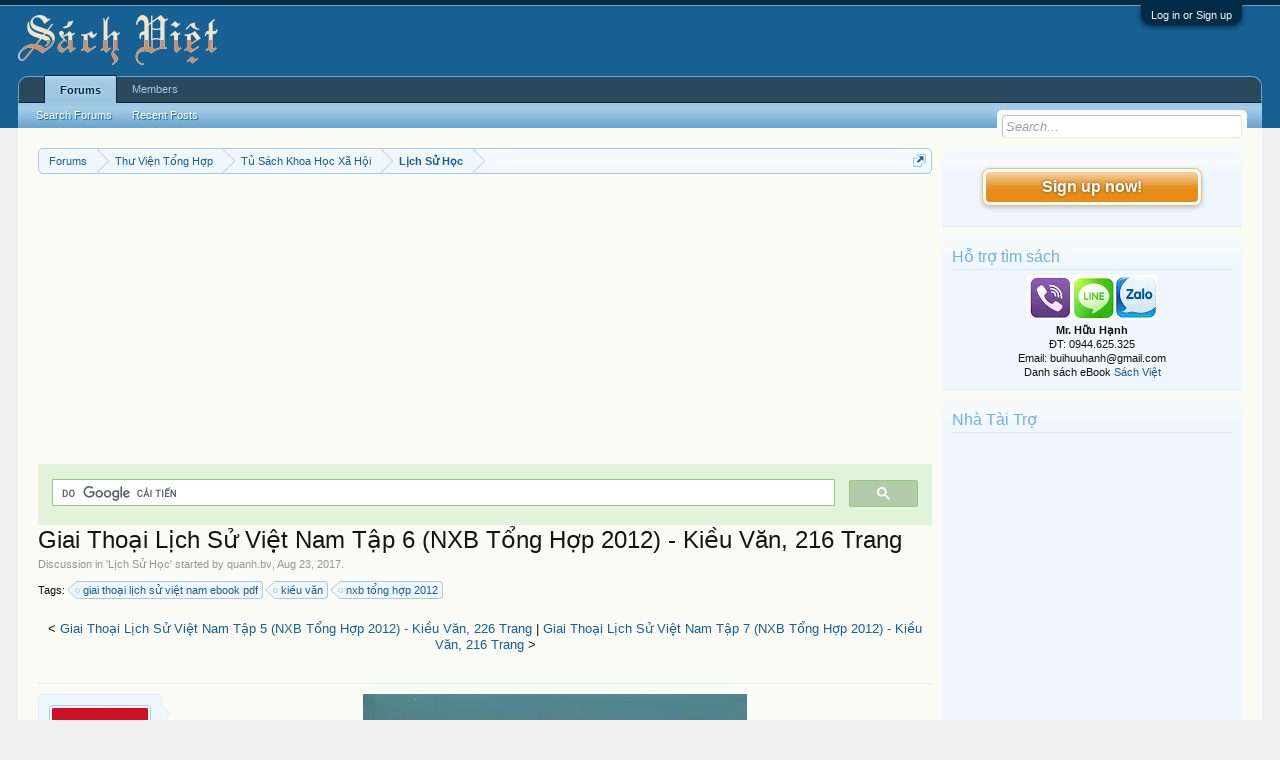

--- FILE ---
content_type: text/html; charset=UTF-8
request_url: https://vietbooks.info/threads/giai-thoai-lich-su-viet-nam-tap-6-nxb-tong-hop-2012-kieu-van-216-trang.90029/
body_size: 12484
content:
<!DOCTYPE html>
<html id="XenForo" lang="en-US" dir="LTR" class="Public NoJs LoggedOut Sidebar  Responsive" xmlns:fb="http://www.facebook.com/2008/fbml">
<head>

	<meta charset="utf-8" />
	<meta http-equiv="X-UA-Compatible" content="IE=Edge,chrome=1" />
	
		<meta name="viewport" content="width=device-width, initial-scale=1" />
	
	
		<base href="https://vietbooks.info/" />
		<script>
			var _b = document.getElementsByTagName('base')[0], _bH = "https://vietbooks.info/";
			if (_b && _b.href != _bH) _b.href = _bH;
		</script>
	

	<title>Giai Thoại Lịch Sử Việt Nam Tập 6 (NXB Tổng Hợp 2012) - Kiều Văn, 216 Trang | Sách Việt Nam</title>
	
	<noscript><style>.JsOnly, .jsOnly { display: none !important; }</style></noscript>
	<link rel="stylesheet" href="css.php?css=xenforo,form,public&amp;style=1&amp;dir=LTR&amp;d=1740371655" />
	<link rel="stylesheet" href="css.php?css=MoreThread_main,bb_code,facebook,login_bar,message,message_user_info,share_page,thread_view,wf_default,xfa_previous_next_thread_links&amp;style=1&amp;dir=LTR&amp;d=1740371655" />
	
	

	
	<script async src="https://www.googletagmanager.com/gtag/js?id=UA-9941134-9"></script>
	<script>
		window.dataLayer = window.dataLayer || [];
		function gtag(){dataLayer.push(arguments);}
		gtag('js', new Date());
	
		gtag('config', 'UA-9941134-9');
	</script>

		<script src="js/jquery/jquery-1.11.0.min.js"></script>	
		
	<script src="js/xenforo/xenforo.js?_v=f7527a97"></script>

	
	<link rel="apple-touch-icon" href="https://vietbooks.info/styles/default/xenforo/logo.og.png" />
	<link rel="alternate" type="application/rss+xml" title="RSS feed for Sách Việt Nam" href="forums/-/index.rss" />
	
	
	<link rel="canonical" href="https://vietbooks.info//threads/giai-thoai-lich-su-viet-nam-tap-6-nxb-tong-hop-2012-kieu-van-216-trang.90029/" />
	<meta name="description" content="[ATTACH]
Trước đây tôi đã đọc nhiều giai thoại lịch sử nước nhà như &quot;Kho tàng giai thoại Việt Nam&quot; do Vũ Ngọc Khánh soạn, như &quot;Những vì sao đất..." />	<meta property="og:site_name" content="Sách Việt Nam" />
	<meta property="og:image" content="https://vietbooks.info/data/avatars/m/6/6595.jpg?1412989582" />
	<meta property="og:image" content="https://vietbooks.info/styles/default/xenforo/logo.og.png" />
	<meta property="og:type" content="article" />
	<meta property="og:url" content="https://vietbooks.info//threads/giai-thoai-lich-su-viet-nam-tap-6-nxb-tong-hop-2012-kieu-van-216-trang.90029/" />
	<meta property="og:title" content="Giai Thoại Lịch Sử Việt Nam Tập 6 (NXB Tổng Hợp 2012) - Kiều Văn, 216 Trang" />
	<meta property="og:description" content="[ATTACH]
Trước đây tôi đã đọc nhiều giai thoại lịch sử nước nhà như &quot;Kho tàng giai thoại Việt Nam&quot; do Vũ Ngọc Khánh soạn, như &quot;Những vì sao đất..." />
	
	<meta property="fb:app_id" content="327354390765552" />
	<meta property="fb:admins" content="100000571129808,100004235772169" />

</head>

<body class="node159 node12 node282 SelectQuotable">



	

<div id="loginBar">
	<div class="pageWidth">
		<div class="pageContent">	
			<h3 id="loginBarHandle">
				<label for="LoginControl"><a href="login/" class="concealed noOutline">Log in or Sign up</a></label>
			</h3>
			
			<span class="helper"></span>

			
		</div>
	</div>
</div>


<div id="headerMover">
	<div id="headerProxy"></div>

<div id="content" class="thread_view">
	<div class="pageWidth">
		<div class="pageContent">
			<!-- main content area -->
			
			
			
			
				<div class="mainContainer">
					<div class="mainContent">
						
						
						
						
						<div class="breadBoxTop ">
							
							

<nav>
	
		
			
				
			
		
			
				
			
		
			
				
			
		
	

	<fieldset class="breadcrumb">
		<a href="misc/quick-navigation-menu?selected=node-159" class="OverlayTrigger jumpMenuTrigger" data-cacheOverlay="true" title="Open quick navigation"><!--Jump to...--></a>
			
		<div class="boardTitle"><strong>Sách Việt Nam</strong></div>
		
		<span class="crumbs">
			
			
			
				<span class="crust selectedTabCrumb" itemscope="itemscope" itemtype="https://schema.org/ListItem">
					<a href="https://vietbooks.info/" class="crumb" rel="up" itemprop="url"><span itemprop="item">Forums</span></a>
					<span class="arrow"><span>&gt;</span></span>
				</span>
			
			
			
				
					<span class="crust" itemscope="itemscope" itemtype="https://schema.org/ListItem">
						<a href="https://vietbooks.info/categories/thu-vien-tong-hop.12/" class="crumb" rel="up" itemprop="url"><span itemprop="item">Thư Viện Tổng Hợp</span></a>
						<span class="arrow"><span>&gt;</span></span>
					</span>
				
					<span class="crust" itemscope="itemscope" itemtype="https://schema.org/ListItem">
						<a href="https://vietbooks.info/categories/tu-sach-khoa-hoc-xa-hoi.282/" class="crumb" rel="up" itemprop="url"><span itemprop="item">Tủ Sách Khoa Học Xã Hội</span></a>
						<span class="arrow"><span>&gt;</span></span>
					</span>
				
					<span class="crust" itemscope="itemscope" itemtype="https://schema.org/ListItem">
						<a href="https://vietbooks.info/forums/lich-su-hoc.159/" class="crumb" rel="up" itemprop="url"><span itemprop="item">Lịch Sử Học</span></a>
						<span class="arrow"><span>&gt;</span></span>
					</span>
				
			
		</span>
	</fieldset>
</nav>
						</div>
						
						
						
					
						<!--[if lt IE 8]>
							<p class="importantMessage">You are using an out of date browser. It  may not display this or other websites correctly.<br />You should upgrade or use an <a href="https://www.google.com/chrome/browser/" target="_blank">alternative browser</a>.</p>
						<![endif]-->

						
						<!-- vuong1 -->
<ins class="adsbygoogle"
     style="display:block"
     data-ad-client="ca-pub-6969468226375923"
     data-ad-slot="9351593915"
     data-ad-format="auto"
     data-full-width-responsive="true"></ins>
<script>
     (adsbygoogle = window.adsbygoogle || []).push({});
</script>

<script>
  (function() {
    var cx = 'partner-pub-6969468226375923:2045813583';
    var gcse = document.createElement('script');
    gcse.type = 'text/javascript';
    gcse.async = true;
    gcse.src = 'https://cse.google.com/cse.js?cx=' + cx;
    var s = document.getElementsByTagName('script')[0];
    s.parentNode.insertBefore(gcse, s);
  })();
</script>
<gcse:search></gcse:search>



						
						
						
						
												
							<!-- h1 title, description -->
							<div class="titleBar">
								
								<h1>Giai Thoại Lịch Sử Việt Nam Tập 6 (NXB Tổng Hợp 2012) - Kiều Văn, 216 Trang</h1>
								
								<p id="pageDescription" class="muted ">
	Discussion in '<a href="forums/lich-su-hoc.159/">Lịch Sử Học</a>' started by <a href="members/quanh-bv.6595/" class="username" dir="auto">quanh.bv</a>, <a href="threads/giai-thoai-lich-su-viet-nam-tap-6-nxb-tong-hop-2012-kieu-van-216-trang.90029/"><span class="DateTime" title="Aug 23, 2017 at 5:18 PM">Aug 23, 2017</span></a>.
</p>
							</div>
						
						
						
						
						
						<!-- main template -->
						


















	<div class="tagBlock TagContainer">
	Tags:
	
		<ul class="tagList">
		
			<li><a href="tags/giai-thoai-lich-su-viet-nam-ebook-pdf/" class="tag"><span class="arrow"></span>giai thoại lịch sử việt nam ebook pdf</a></li>
		
			<li><a href="tags/kieu-van/" class="tag"><span class="arrow"></span>kiều văn</a></li>
		
			<li><a href="tags/nxb-tong-hop-2012/" class="tag"><span class="arrow"></span>nxb tổng hợp 2012</a></li>
		
		</ul>
	
	
</div>










	




<div class="navigationLinks">
	&lt;

	
		<a href="threads/giai-thoai-lich-su-viet-nam-tap-5-nxb-tong-hop-2012-kieu-van-226-trang.90030/">Giai Thoại Lịch Sử Việt Nam Tập 5 (NXB Tổng Hợp 2012) - Kiều Văn, 226 Trang</a>
		|
		<a href="threads/giai-thoai-lich-su-viet-nam-tap-7-nxb-tong-hop-2012-kieu-van-216-trang.90028/">Giai Thoại Lịch Sử Việt Nam Tập 7 (NXB Tổng Hợp 2012) - Kiều Văn, 216 Trang</a>
	

	&gt;
</div>



<div class="pageNavLinkGroup">
	<div class="linkGroup SelectionCountContainer">
		
		
	</div>

	
</div>





<form action="inline-mod/post/switch" method="post"
	class="InlineModForm section"
	data-cookieName="posts"
	data-controls="#InlineModControls"
	data-imodOptions="#ModerationSelect option">

	<ol class="messageList" id="messageList">
		
			
				


<li id="post-96100" class="message  staff " data-author="quanh.bv">

	

<div class="messageUserInfo" itemscope="itemscope" itemtype="http://data-vocabulary.org/Person">	
<div class="messageUserBlock ">
	
		<div class="avatarHolder">
			<span class="helper"></span>
			<a href="members/quanh-bv.6595/" class="avatar Av6595m" data-avatarhtml="true"><img src="data/avatars/m/6/6595.jpg?1412989582" width="96" height="96" alt="quanh.bv" /></a>
			
			<!-- slot: message_user_info_avatar -->
		</div>
	


	
		<h3 class="userText">
			<a href="members/quanh-bv.6595/" class="username" dir="auto" itemprop="name">quanh.bv</a>
			<em class="userTitle" itemprop="title">Hỗ Trợ Diễn Đàn</em>
			<em class="userBanner bannerStaff wrapped" itemprop="title"><span class="before"></span><strong>Staff Member</strong><span class="after"></span></em>
<em class="userBanner bannerHidden wrapped" itemprop="title"><span class="before"></span><strong>Quản Trị Viên</strong><span class="after"></span></em>
			<!-- slot: message_user_info_text -->
		</h3>
	
		
	
		


	<span class="arrow"><span></span></span>
</div>
</div>

	<div class="messageInfo primaryContent">
		
		
		
		
		
		<div class="messageContent">		
			<article>
				<blockquote class="messageText SelectQuoteContainer ugc baseHtml">
					
					<img src="https://vietbooks.info/attachments/upload_2022-11-23_0-3-47-png.17455/" alt="upload_2022-11-23_0-3-47.png" class="bbCodeImage LbImage" />
		
<br />
Trước đây tôi đã đọc nhiều giai thoại lịch sử nước nhà như &quot;Kho tàng giai thoại Việt Nam&quot; do Vũ Ngọc Khánh soạn, như &quot;Những vì sao đất nước&quot;... Trong &quot;Đại Việt sử kí toàn thư&quot; của Ngô Sĩ Liên, trong &quot;Việt Nam sử lược&quot; của Trần Trọng Kim, trong &quot;Lịch sử Việt Nam&quot; (2 quyển) của Đào Duy Anh cũng có ghi một số giai thoại. Các sách ấy đã giúp tôi học được nhiều và hiểu nhiều về lịch sử nước nhà. Nay tôi lại được đọc &quot;Lịch sử giai thoại Việt Nam&quot; của Kiều Văn với nhiều hứng thú. Trước hết có rất nhiều giai thoại mà các sách khác chưa ghi. Còn những giai thoại mà ai cũng biết thì cũng được ghi chép lại và có bổ sung chút ít.<br />
<ul>
<li><b>Giai Thoại Lịch Sử Việt Nam Tập 6 <br />
 </b></li>
<li><b>NXB Tổng Hợp 2012<br />
 </b></li>
<li><b>Kiều Văn<br />
 </b></li>
<li><b>216 Trang<br />
 </b></li>
<li><b>File PDF-TRUE </b></li>
</ul>Link Download<br />
<a href="https://drive.google.com/file/d/14BkaeH6QPq2ZNugc4dRIa3Nb8JHI7Iwo" target="_blank" class="externalLink">https://drive.google.com/file/d/14BkaeH6QPq2ZNugc4dRIa3Nb8JHI7Iwo</a><br /><a href="https://shorten.asia/PdgC9YqX" target= "_bank">https://drive.google.com/drive/folders/1yLBzZ1rSQoNjmWeJTZ3WGQHg04L1</a>
<!-- vuong2 -->
<ins class="adsbygoogle"
     style="display:block"
     data-ad-client="ca-pub-6969468226375923"
     data-ad-slot="6179222399"
     data-ad-format="auto"
     data-full-width-responsive="true"></ins>
<script>
     (adsbygoogle = window.adsbygoogle || []).push({});
</script>

					<div class="messageTextEndMarker">&nbsp;</div>
				</blockquote>
			</article>
			
			
		</div>
		

<div class="clear"></div>
<div class="vietxf_MoreThread">
    <div class="section">
        <h4 class="heading">Zalo/Viber: 0944625325 | buihuuhanh@gmail.com </h4>
        <ul class="secondaryContent">
            
            <li><a href="threads/50-nam-cuoc-tong-tien-cong-noi-day-mau-than-1968-2018-nxb-chinh-tri-2018-nguyen-ngoc-ha.104494/">50 Năm Cuộc Tổng Tiến Công Nổi Dậy Mậu Thân 1968-2018 (NXB Chính Trị 2018) - Nguyễn Ngọc Hà</a><span class="morethread_time">21/01/2022</span></li>
            
            <li><a href="threads/chuyen-cua-linh-tay-nam-nxb-tong-hop-2011-thuy-huong-duong-153-trang.13678/">Chuyện Của Lính Tây Nam (NXB Tổng Hợp 2011) - Thủy Hướng Dương, 153 Trang</a><span class="morethread_time">14/06/2014</span></li>
            
            <li><a href="threads/soc-trang-lich-su-co-tich-nxb-dai-viet-1944-dao-van-hoi-40-trang.16872/">Sóc Trăng Lịch Sử Cổ Tích (NXB Đại Việt 1944) - Đào Văn Hội, 40 Trang</a><span class="morethread_time">11/11/2014</span></li>
            
            <li><a href="threads/1967-viec-tung-ngay-nxb-xuan-thu-1968-doan-them-337-trang.56685/">1967 Việc Từng Ngày (NXB Xuân Thu 1968) - Đoàn Thêm, 337 Trang</a><span class="morethread_time">06/08/2016</span></li>
            
            <li><a href="threads/cach-mang-can-dai-viet-nam-tap-11-nxb-van-su-dia-1957-tran-huy-lieu-149-trang.98996/">Cách Mạng Cận Đại Việt Nam Tập 11 (NXB Văn Sử Địa 1957) - Trần Huy Liệu, 149 Trang</a><span class="morethread_time">14/01/2021</span></li>
            
            <li><a href="threads/lich-su-do-thi-nxb-khoa-hoc-ky-thuat-2009-nguyen-sy-que-217-trang.109574/">Lịch Sử Đô Thị (NXB Khoa Học Kỹ Thuật 2009) - Nguyễn Sỹ Quế, 217 Trang</a><span class="morethread_time">27/01/2023</span></li>
            
            <li><a href="threads/doi-thoai-su-hoc-nxb-thanh-nien-1999-bui-thiet-517-trang.105904/">Đối Thoại Sử Học (NXB Thanh Niên 1999) - Bùi Thiết, 517 Trang</a><span class="morethread_time">11/04/2022</span></li>
            
            <li><a href="threads/lich-su-tu-tuong-quan-su-viet-nam-tap-3-nxb-chinh-tri-2014-bo-quoc-phong-472-trang.90807/">Lịch Sử Tư Tưởng Quân Sự Việt Nam Tập 3 (NXB Chính Trị 2014) - Bộ Quốc Phòng, 472 Trang</a><span class="morethread_time">19/09/2017</span></li>
            
            <li><a href="threads/cach-mang-can-dai-viet-nam-tap-5-nxb-van-su-dia-1956-tran-huy-lieu-106-trang.16624/">Cách Mạng Cận Đại Việt Nam Tập 5 (NXB Văn Sử Địa 1956) - Trần Huy Liệu, 106 Trang</a><span class="morethread_time">06/11/2014</span></li>
            
            <li><a href="threads/nhung-nguoi-dan-ba-lam-dao-lon-thoi-cuoc-xua-nay-nxb-song-moi-1972-ngo-lang-van-178-trang.74239/">Những Người Đàn Bà Làm Đảo Lộn Thời Cuộc Xưa Nay (NXB Sống Mới 1972) - Ngô Lăng Vân, 178 Trang</a><span class="morethread_time">02/04/2017</span></li>
            
            <li><a href="threads/dai-viet-su-ky-toan-thu-tap-4-nxb-khoa-hoc-xa-hoi-1993-nguyen-khanh-toan-677-trang.114371/">Đại Việt Sử Ký Toàn Thư Tập 4 (NXB Khoa Học Xã Hội 1993) - Nguyễn Khánh Toàn, 677 Trang</a><span class="morethread_time">05/06/2024</span></li>
            
            <li><a href="threads/chung-toi-an-rung-nxb-the-gioi-2007-georges-condominas-136-trang.81628/">Chúng Tôi Ăn Rừng (NXB Thế Giới 2007) - Georges Condominas, 136 Trang</a><span class="morethread_time">25/05/2017</span></li>
            
            <li><a href="threads/tong-ket-cong-tac-binh-van-trong-cuoc-khang-chien-chong-my-cuu-nuoc-tinh-can-tho-1954-1975.92266/">Tổng Kết Công Tác Binh Vận Trong Cuộc Kháng Chiến Chống Mỹ Cứu Nước Tỉnh Cần Thơ 1954 - 1975</a><span class="morethread_time">28/11/2017</span></li>
            
            <li><a href="threads/de-quoc-an-nam-va-nguoi-dan-an-nam-nxb-da-nang-2020-jules-silvestre-345-trang.83878/">Đế Quốc An Nam Và Người Dân An Nam (NXB Đà Nẵng 2020) - Jules Silvestre, 345 Trang</a><span class="morethread_time">06/06/2017</span></li>
            
            <li><a href="threads/phong-trao-dau-tranh-chong-de-quoc-my-o-chau-my-latinh-nxb-khoa-hoc-xa-hoi-1968-pham-xuan-nam.103507/">Phong Trào Đấu Tranh Chống Đế Quốc Mỹ Ở Châu Mỹ Latinh (NXB Khoa Học Xã Hội 1968) - Phạm Xuân Nam</a><span class="morethread_time">08/01/2022</span></li>
            
        </ul>
    </div>
</div>
<div class="clear"></div>


		
		
			<div class="editDate">
			
				Last edited by a moderator: <span class="DateTime" title="Nov 23, 2022 at 12:04 AM">Nov 23, 2022</span>
			
			</div>
		
		
		
		
		
				
		<div class="messageMeta ToggleTriggerAnchor">
			
			<div class="privateControls">
				
				<span class="item muted">
					<span class="authorEnd"><a href="members/quanh-bv.6595/" class="username author" dir="auto">quanh.bv</a>,</span>
					<a href="threads/giai-thoai-lich-su-viet-nam-tap-6-nxb-tong-hop-2012-kieu-van-216-trang.90029/" title="Permalink" class="datePermalink"><span class="DateTime" title="Aug 23, 2017 at 5:18 PM">Aug 23, 2017</span></a>
				</span>
				
				
				
				
				
				
				
				
				
				
				
			</div>
			
			<div class="publicControls">
				<a href="threads/giai-thoai-lich-su-viet-nam-tap-6-nxb-tong-hop-2012-kieu-van-216-trang.90029/" title="Permalink" class="item muted postNumber hashPermalink OverlayTrigger" data-href="posts/96100/permalink">#1</a>
				
				
				
				
			</div>
		</div>
	
		
		<div id="likes-post-96100"></div>
	</div>

	
	
	

	
</li>
			
		
		
	</ol>

	

	<input type="hidden" name="_xfToken" value="" />

</form>

	<div class="pageNavLinkGroup">
			
				
					<div class="linkGroup">
						
							<label for="LoginControl"><a href="login/" class="concealed element">(You must log in or sign up to reply here.)</a></label>
						
					</div>
				
			
			<div class="linkGroup" style="display: none"><a href="javascript:" class="muted JsOnly DisplayIgnoredContent Tooltip" title="Show hidden content by ">Show Ignored Content</a></div>

			
	</div>





<div class="navigationLinks">
	&lt;

	
		<a href="threads/giai-thoai-lich-su-viet-nam-tap-5-nxb-tong-hop-2012-kieu-van-226-trang.90030/">Giai Thoại Lịch Sử Việt Nam Tập 5 (NXB Tổng Hợp 2012) - Kiều Văn, 226 Trang</a>
		|
		<a href="threads/giai-thoai-lich-su-viet-nam-tap-7-nxb-tong-hop-2012-kieu-van-216-trang.90028/">Giai Thoại Lịch Sử Việt Nam Tập 7 (NXB Tổng Hợp 2012) - Kiều Văn, 216 Trang</a>
	

	&gt;
</div>










	



	

	<div class="sharePage">
		<h3 class="textHeading larger">Share This Page</h3>
		
			
			
				<div class="tweet shareControl">
					<a href="https://twitter.com/share" class="twitter-share-button"
						data-count="horizontal"
						data-lang="en-US"
						data-url="https://vietbooks.info//threads/giai-thoai-lich-su-viet-nam-tap-6-nxb-tong-hop-2012-kieu-van-216-trang.90029/"
						data-text="Giai Thoại Lịch Sử Việt Nam Tập 6 (NXB Tổng Hợp 2012) - Kiều Văn, 216 Trang"
						
						>Tweet</a>
				</div>
			
			
			
				<div class="facebookLike shareControl">
					
					<div class="fb-like" data-href="https://vietbooks.info//threads/giai-thoai-lich-su-viet-nam-tap-6-nxb-tong-hop-2012-kieu-van-216-trang.90029/" data-width="400" data-layout="standard" data-action="like" data-show-faces="true" data-colorscheme="light"></div>
				</div>
			
			
		
	</div>

						
						
						
						
							<!-- login form, to be moved to the upper drop-down -->
							







<form action="login/login" method="post" class="xenForm eAuth" id="login" style="display:none">

	
		<ul id="eAuthUnit">
			
				
				
					
					<li><a href="register/facebook?reg=1" class="fbLogin" tabindex="110"><span>Log in with Facebook</span></a></li>
				
				
				
				
				
				
			
		</ul>
	

	<div class="ctrlWrapper">
		<dl class="ctrlUnit">
			<dt><label for="LoginControl">Your name or email address:</label></dt>
			<dd><input type="text" name="login" id="LoginControl" class="textCtrl" tabindex="101" /></dd>
		</dl>
	
	
		<dl class="ctrlUnit">
			<dt>
				<label for="ctrl_password">Do you already have an account?</label>
			</dt>
			<dd>
				<ul>
					<li><label for="ctrl_not_registered"><input type="radio" name="register" value="1" id="ctrl_not_registered" tabindex="105" />
						No, create an account now.</label></li>
					<li><label for="ctrl_registered"><input type="radio" name="register" value="0" id="ctrl_registered" tabindex="105" checked="checked" class="Disabler" />
						Yes, my password is:</label></li>
					<li id="ctrl_registered_Disabler">
						<input type="password" name="password" class="textCtrl" id="ctrl_password" tabindex="102" />
						<div class="lostPassword"><a href="lost-password/" class="OverlayTrigger OverlayCloser" tabindex="106">Forgot your password?</a></div>
					</li>
				</ul>
			</dd>
		</dl>
	
		
		<dl class="ctrlUnit submitUnit">
			<dt></dt>
			<dd>
				<input type="submit" class="button primary" value="Log in" tabindex="104" data-loginPhrase="Log in" data-signupPhrase="Sign up" />
				<label for="ctrl_remember" class="rememberPassword"><input type="checkbox" name="remember" value="1" id="ctrl_remember" tabindex="103" /> Stay logged in</label>
			</dd>
		</dl>
	</div>

	<input type="hidden" name="cookie_check" value="1" />
	<input type="hidden" name="redirect" value="/threads/giai-thoai-lich-su-viet-nam-tap-6-nxb-tong-hop-2012-kieu-van-216-trang.90029/" />
	<input type="hidden" name="_xfToken" value="" />

</form>
						
						
					</div>
				</div>
				
				<!-- sidebar -->
				<aside>
					<div class="sidebar">
						
						
						

<div class="section loginButton">		
	<div class="secondaryContent">
		<label for="LoginControl" id="SignupButton"><a href="login/" class="inner">Sign up now!</a></label>
	</div>
</div>




						<div class="section widget-group-no-name widget-container">
		
			<div class="secondaryContent widget WidgetFramework_WidgetRenderer_Html" id="widget-13">
				
					<h3>
						
							Hỗ trợ tìm sách
						
					</h3>
					<center>
<IMG SRC="https://lh3.googleusercontent.com/[base64]w130-h60-no"><br>
<b>Mr. Hữu Hạnh</b><br>
ĐT: 0944.625.325<br>
Email: buihuuhanh@gmail.com<br>
<p>Danh sách eBook <a href="https://tinyurl.com/29krjtxc" target="_blank">Sách Việt</a></p>
</center>
				
			</div>
		
	</div>



	
	




	
	<div class="section widget-group-no-name widget-container">
		
			<div class="secondaryContent widget WidgetFramework_WidgetRenderer_Html" id="widget-32">
				
					<h3>
						
							Nhà Tài Trợ
						
					</h3>
					<!-- codinhbenphai -->
<ins class="adsbygoogle"
     style="display:block"
     data-ad-client="ca-pub-6969468226375923"
     data-ad-slot="7001924838"
     data-ad-format="auto"></ins>
<script>
     (adsbygoogle = window.adsbygoogle || []).push({});
</script>
				
			</div>
		
	</div>



	
	




	
	<div class="section widget-group-no-name widget-container">
		
			<div class="secondaryContent widget WidgetFramework_WidgetRenderer_Html" id="widget-33">
				
					<h3>
						
							Phổ Biến Nhất
						
					</h3>
					<script async defer src="//assets.pinterest.com/js/pinit.js"></script>
<a data-pin-do="embedUser" data-pin-lang="vi" data-pin-board-width="250" data-pin-scale-height="600" data-pin-scale-width="80" href="https://www.pinterest.com/buijin432/"></a>
				
			</div>
		
	</div>
						
						
					</div>
				</aside>
			
			
						
			<div class="breadBoxBottom">

<nav>
	

	<fieldset class="breadcrumb">
		<a href="misc/quick-navigation-menu?selected=node-159" class="OverlayTrigger jumpMenuTrigger" data-cacheOverlay="true" title="Open quick navigation"><!--Jump to...--></a>
			
		<div class="boardTitle"><strong>Sách Việt Nam</strong></div>
		
		<span class="crumbs">
			
			
			
				<span class="crust selectedTabCrumb">
					<a href="https://vietbooks.info/" class="crumb"><span>Forums</span></a>
					<span class="arrow"><span>&gt;</span></span>
				</span>
			
			
			
				
					<span class="crust">
						<a href="https://vietbooks.info/categories/thu-vien-tong-hop.12/" class="crumb"><span>Thư Viện Tổng Hợp</span></a>
						<span class="arrow"><span>&gt;</span></span>
					</span>
				
					<span class="crust">
						<a href="https://vietbooks.info/categories/tu-sach-khoa-hoc-xa-hoi.282/" class="crumb"><span>Tủ Sách Khoa Học Xã Hội</span></a>
						<span class="arrow"><span>&gt;</span></span>
					</span>
				
					<span class="crust">
						<a href="https://vietbooks.info/forums/lich-su-hoc.159/" class="crumb"><span>Lịch Sử Học</span></a>
						<span class="arrow"><span>&gt;</span></span>
					</span>
				
			
		</span>
	</fieldset>
</nav></div>
			
						
			
						
		</div>
	</div>
</div>

<header>
	
<meta name="p:domain_verify" content="bd4704beea073aab93509f95d5646814"/>

<div id="header">
	<div id="logoBlock">
	<div class="pageWidth">
		<div class="pageContent">
			
<script src="https://www.googleoptimize.com/optimize.js?id=GTM-TLZC7GF"></script>
<script data-ad-client="ca-pub-6969468226375923" async src="https://pagead2.googlesyndication.com/pagead/js/adsbygoogle.js"></script>
			
			<div id="logo"><a href="https://vietbooks.info/">
				<span></span>
				<img src="logo-sachxua.png" alt="Sách Việt Nam" />
			</a></div>
			
			<span class="helper"></span>
		</div>
	</div>
</div>
	

<div id="navigation" class="pageWidth withSearch">
	<div class="pageContent">
		<nav>

<div class="navTabs">
	<ul class="publicTabs">
	
		<!-- home -->
		
		
		
		<!-- extra tabs: home -->
		
		
		
		<!-- forums -->
		
			<li class="navTab forums selected">
			
				<a href="https://vietbooks.info/" class="navLink">Forums</a>
				<a href="https://vietbooks.info/" class="SplitCtrl" rel="Menu"></a>
				
				<div class="tabLinks forumsTabLinks">
					<div class="primaryContent menuHeader">
						<h3>Forums</h3>
						<div class="muted">Quick Links</div>
					</div>
					<ul class="secondaryContent blockLinksList">
					
						
						<li><a href="search/?type=post">Search Forums</a></li>
						
						<li><a href="find-new/posts" rel="nofollow">Recent Posts</a></li>
					
					</ul>
				</div>
			</li>
		
		
		
		<!-- extra tabs: middle -->
		
		
		
		<!-- members -->
		
			<li class="navTab members Popup PopupControl PopupClosed">
			
				<a href="https://vietbooks.info/members/" class="navLink">Members</a>
				<a href="https://vietbooks.info/members/" class="SplitCtrl" rel="Menu"></a>
				
				<div class="Menu JsOnly tabMenu membersTabLinks">
					<div class="primaryContent menuHeader">
						<h3>Members</h3>
						<div class="muted">Quick Links</div>
					</div>
					<ul class="secondaryContent blockLinksList">
					
						<li><a href="members/">Notable Members</a></li>
						
						<li><a href="online/">Current Visitors</a></li>
						<li><a href="recent-activity/">Recent Activity</a></li>
						<li><a href="find-new/profile-posts" rel="nofollow">New Profile Posts</a></li>
					
					</ul>
				</div>
			</li>
						
		
		<!-- extra tabs: end -->
		

		<!-- responsive popup -->
		<li class="navTab navigationHiddenTabs Popup PopupControl PopupClosed" style="display:none">	
						
			<a rel="Menu" class="navLink NoPopupGadget"><span class="menuIcon">Menu</span></a>
			
			<div class="Menu JsOnly blockLinksList primaryContent" id="NavigationHiddenMenu"></div>
		</li>
			
		
		<!-- no selection -->
		
		
	</ul>
	
	
</div>

<span class="helper"></span>
			
		</nav>	
	</div>
</div>
	

<div id="searchBar" class="pageWidth">
	
	<span id="QuickSearchPlaceholder" title="Search">Search</span>
	<fieldset id="QuickSearch">
		<form action="search/search" method="post" class="formPopup">
			
			<div class="primaryControls">
				<!-- block: primaryControls -->
				<input type="search" name="keywords" value="" class="textCtrl" placeholder="Search..." title="Enter your search and hit enter" id="QuickSearchQuery" />				
				<!-- end block: primaryControls -->
			</div>
			
			<div class="secondaryControls">
				<div class="controlsWrapper">
				
					<!-- block: secondaryControls -->
					<dl class="ctrlUnit">
						<dt></dt>
						<dd><ul>
							<li><label><input type="checkbox" name="title_only" value="1"
								id="search_bar_title_only" class="AutoChecker"
								data-uncheck="#search_bar_thread" /> Search titles only</label></li>
						</ul></dd>
					</dl>
				
					<dl class="ctrlUnit">
						<dt><label for="searchBar_users">Posted by Member:</label></dt>
						<dd>
							<input type="text" name="users" value="" class="textCtrl AutoComplete" id="searchBar_users" />
							<p class="explain">Separate names with a comma.</p>
						</dd>
					</dl>
				
					<dl class="ctrlUnit">
						<dt><label for="searchBar_date">Newer Than:</label></dt>
						<dd><input type="date" name="date" value="" class="textCtrl" id="searchBar_date" /></dd>
					</dl>
					
					
					<dl class="ctrlUnit">
						<dt></dt>
						<dd><ul>
								
									<li><label title="Search only Giai Thoại Lịch Sử Việt Nam Tập 6 (NXB Tổng Hợp 2012) - Kiều Văn, 216 Trang"><input type="checkbox" name="type[post][thread_id]" value="90029"
	id="search_bar_thread" class="AutoChecker"
	data-uncheck="#search_bar_title_only, #search_bar_nodes" /> Search this thread only</label></li>
								
									<li><label title="Search only Lịch Sử Học"><input type="checkbox" name="nodes[]" value="159"
	id="search_bar_nodes" class="Disabler AutoChecker" checked="checked"
	data-uncheck="#search_bar_thread" /> Search this forum only</label>
	<ul id="search_bar_nodes_Disabler">
		<li><label><input type="checkbox" name="type[post][group_discussion]" value="1"
			id="search_bar_group_discussion" class="AutoChecker"
			data-uncheck="#search_bar_thread" /> Display results as threads</label></li>
	</ul></li>
								
						</ul></dd>
					</dl>
					
				</div>
				<!-- end block: secondaryControls -->
				
				<dl class="ctrlUnit submitUnit">
					<dt></dt>
					<dd>
						<input type="submit" value="Search" class="button primary Tooltip" title="Find Now" />
						<div class="Popup" id="commonSearches">
							<a rel="Menu" class="button NoPopupGadget Tooltip" title="Useful Searches" data-tipclass="flipped"><span class="arrowWidget"></span></a>
							<div class="Menu">
								<div class="primaryContent menuHeader">
									<h3>Useful Searches</h3>
								</div>
								<ul class="secondaryContent blockLinksList">
									<!-- block: useful_searches -->
									<li><a href="find-new/posts?recent=1" rel="nofollow">Recent Posts</a></li>
									
									<!-- end block: useful_searches -->
								</ul>
							</div>
						</div>
						<a href="search/" class="button moreOptions Tooltip" title="Advanced Search">More...</a>
					</dd>
				</dl>
				
			</div>
			
			<input type="hidden" name="_xfToken" value="" />
		</form>		
	</fieldset>
	
</div>
</div>

	
	
</header>

</div>

<footer>
	



<div class="footer">
<div class="pageWidth">
<div class="pageContent">
<div id="footer" class="footercolumns">
<div id="footer-top">
<div class="footer-top-left">
<div class="block-top"><img alt="Sách Việt Nam" src="/logo-sachxua.png" height="60px" style="float: left" /> </div>
<div class="block-bottom">
<p align="Justify">Sách Việt là nơi lưu trữ thông tin sách được xuất bản tại Việt Nam. Trong thông tin giới thiệu của mỗi sách thường có liên kết nguồn của tài liệu đang được lưu trữ tại các thư viện của Việt Nam. Đối với liên kết Google Drive có thể tải được miễn phí hoặc KHÔNG có quyền truy cập (thường là không có bản số hóa).
</p>
</div>
<div class="connect-face">
<p>Follow us</p>
<ul>
<li><a href="" target="_blank"><img alt="Facebook" src="/styles/default/xenforo/face.png" title="FaceBook"></a></li>
<li><a href="" target="_blank"><img alt="Social" src="/styles/default/xenforo/youtube.png" title="Youtube"></a></li>
<li><a href="" target="_blank"><img alt="Twitter" src="/styles/default/xenforo/twitter.png" title="Twitter"></a></li>
<li><a href="" target="_blank"><img alt="Sách Việt Nam" src="/styles/default/xenforo/google.png" title="Google"></a></li>
<li><a href="https://www.pinterest.com/buijin432/"target="_blank"><img alt="Social" src="/styles/default/xenforo/pinterest.png" title="Pinterest"></a></li>
<li><a href="forums/-/index.rss"><img alt="Rss Feed" src="/styles/default/xenforo/rss.png" title="Rss Feed"></a></li>
</ul>
</div>
</div>
<div class="fotter-contact">
<h3>Our Links</h3>
<ul>
<li><a href="https://tinyurl.com/29krjtxc" target="_blank">eBook Tiếng Việt</a></li>
<li><a href="https://tinyurl.com/29krjtxc" target="_blank">eBook Tiếng Anh</a></li>
<li><a href="https://tinyurl.com/29krjtxc" target="_blank">eBook Tạp Chí</a></li>
<li><a href="https://tinyurl.com/29krjtxc" target="_blank">eBook Ngoại Ngữ</a></li>
<li><a href="/forums/87/" target="_blank">eBook Tặng Kèm </a></li>
<li><a href="https://tinyurl.com/29krjtxc" target="_blank">Hướng Dẫn </a></li>
</ul>
</div>
</div>
<div class="four columns column">
<h3>Thông tin</h3>
<ul>
<li><a href="https://goo.gl/maps/8DA25A9i9gF2">Bản Đồ</a></li>
<li><a href="#">Góp Ý</a></li>
<li><a href="help/terms">Nội Quy</a></li>
<li><a href="#">Thị trường </a></li>
<li><a href="help/">Trợ giúp</a></li>
<li><a href="misc/contact">Liên hệ BQT</a></li>
</ul>
</div>

</div>
</div>
</div>
</div>
<div class="footerLegal">
<div class="pageWidth">
<div class="pageContent">
<div id="copyright">Diễn đàn sử dụng mã nguồn XenForo™ ©2011-2023 XenForo Ltd.<br>
ĐC: 68/122 Đồng Nai, P15, Q10, HCM | ĐT: 0944625325 | Email: buihuuhanh@gmail.com
</div>
<ul id="legal">

<li><a href="help/terms">Quy định và Nội quy</a></li>

</ul>


<span class="helper"></span>
</div>
</div>
</div>


</footer>

<script>


jQuery.extend(true, XenForo,
{
	visitor: { user_id: 0 },
	serverTimeInfo:
	{
		now: 1768725157,
		today: 1768669200,
		todayDow: 0
	},
	_lightBoxUniversal: "1",
	_enableOverlays: "1",
	_animationSpeedMultiplier: "0",
	_overlayConfig:
	{
		top: "10%",
		speed: 0,
		closeSpeed: 0,
		mask:
		{
			color: "rgb(255, 255, 255)",
			opacity: "0.6",
			loadSpeed: 0,
			closeSpeed: 0
		}
	},
	_ignoredUsers: [],
	_loadedScripts: {"thread_view":true,"xfa_previous_next_thread_links":true,"message":true,"bb_code":true,"message_user_info":true,"MoreThread_main":true,"share_page":true,"wf_default":true,"login_bar":true,"facebook":true},
	_cookieConfig: { path: "/", domain: "", prefix: "xf_"},
	_csrfToken: "",
	_csrfRefreshUrl: "login/csrf-token-refresh",
	_jsVersion: "f7527a97",
	_noRtnProtect: false,
	_noSocialLogin: false
});
jQuery.extend(XenForo.phrases,
{
	cancel: "Cancel",

	a_moment_ago:    "A moment ago",
	one_minute_ago:  "1 minute ago",
	x_minutes_ago:   "%minutes% minutes ago",
	today_at_x:      "Today at %time%",
	yesterday_at_x:  "Yesterday at %time%",
	day_x_at_time_y: "%day% at %time%",

	day0: "Sunday",
	day1: "Monday",
	day2: "Tuesday",
	day3: "Wednesday",
	day4: "Thursday",
	day5: "Friday",
	day6: "Saturday",

	_months: "January,February,March,April,May,June,July,August,September,October,November,December",
	_daysShort: "Sun,Mon,Tue,Wed,Thu,Fri,Sat",

	following_error_occurred: "The following error occurred",
	server_did_not_respond_in_time_try_again: "The server did not respond in time. Please try again.",
	logging_in: "Logging in",
	click_image_show_full_size_version: "Click this image to show the full-size version.",
	show_hidden_content_by_x: "Show hidden content by {names}"
});

// Facebook Javascript SDK
XenForo.Facebook.appId = "327354390765552";
XenForo.Facebook.forceInit = true;


</script>




</body>
</html>

--- FILE ---
content_type: text/html; charset=utf-8
request_url: https://www.google.com/recaptcha/api2/aframe
body_size: 113
content:
<!DOCTYPE HTML><html><head><meta http-equiv="content-type" content="text/html; charset=UTF-8"></head><body><script nonce="7NUWaMS1SegiV9TtSubNNw">/** Anti-fraud and anti-abuse applications only. See google.com/recaptcha */ try{var clients={'sodar':'https://pagead2.googlesyndication.com/pagead/sodar?'};window.addEventListener("message",function(a){try{if(a.source===window.parent){var b=JSON.parse(a.data);var c=clients[b['id']];if(c){var d=document.createElement('img');d.src=c+b['params']+'&rc='+(localStorage.getItem("rc::a")?sessionStorage.getItem("rc::b"):"");window.document.body.appendChild(d);sessionStorage.setItem("rc::e",parseInt(sessionStorage.getItem("rc::e")||0)+1);localStorage.setItem("rc::h",'1768724863797');}}}catch(b){}});window.parent.postMessage("_grecaptcha_ready", "*");}catch(b){}</script></body></html>